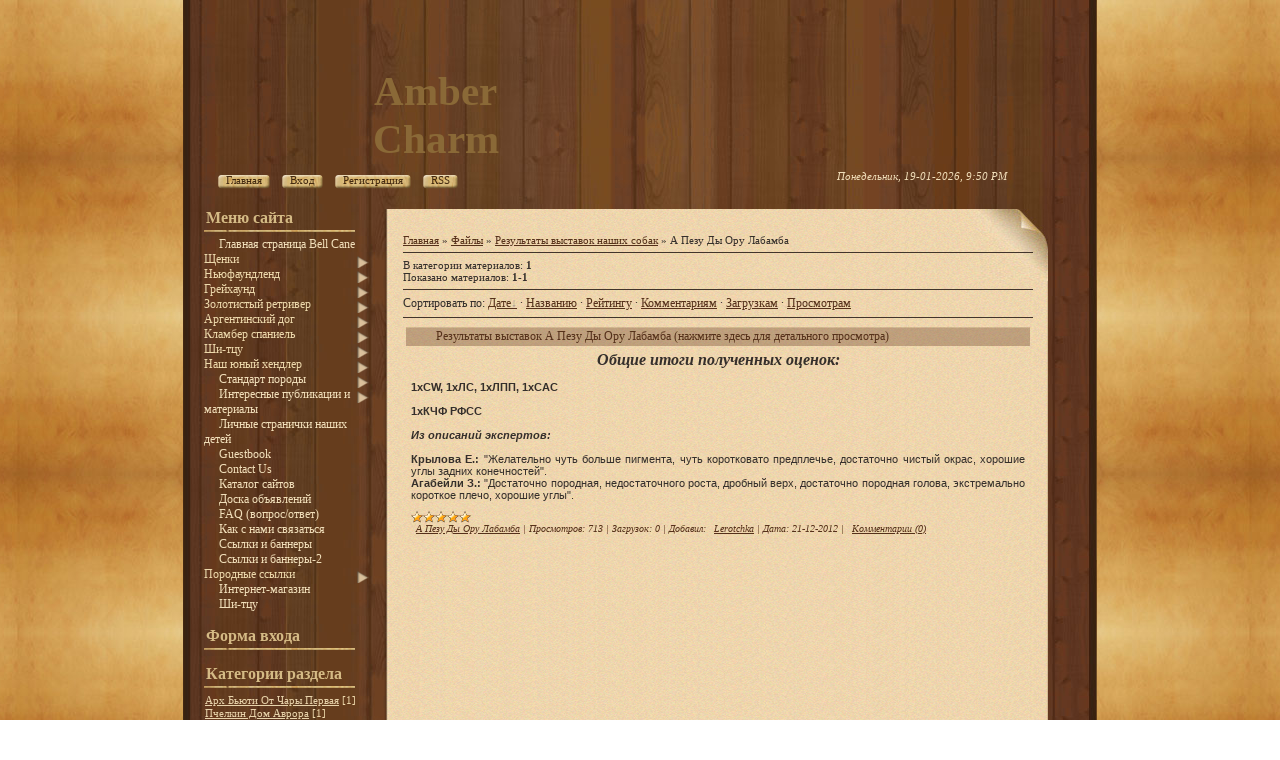

--- FILE ---
content_type: text/html; charset=UTF-8
request_url: https://bellcane.ucoz.com/load/a_pezu_dy_oru_labamba/39
body_size: 10599
content:
<html>
<head>
<script type="text/javascript" src="/?HmJ%5ENhunjLRrg4ZUxL%21ernPYzstiG1FJAHBYFpD7jevF%3BB2UtDLJjPIkHrD6Z9nSQvVgxDQUEcwGKiUiTInzeGT1%3BeJz0xpbYLFTEWc%21TT2vSBTLC6%21Ny7CeTNPCpJEhNJP6hMarPP4PfnX7Hd2CXJOSCbGUnD6qVrD5fYJaVYIOO76u0JvkFhpp6WspX8aCwsBpPtDS%5EDs86suVLVRFaAryIUoo"></script>
	<script type="text/javascript">new Image().src = "//counter.yadro.ru/hit;ucoznet?r"+escape(document.referrer)+(screen&&";s"+screen.width+"*"+screen.height+"*"+(screen.colorDepth||screen.pixelDepth))+";u"+escape(document.URL)+";"+Date.now();</script>
	<script type="text/javascript">new Image().src = "//counter.yadro.ru/hit;ucoz_desktop_ad?r"+escape(document.referrer)+(screen&&";s"+screen.width+"*"+screen.height+"*"+(screen.colorDepth||screen.pixelDepth))+";u"+escape(document.URL)+";"+Date.now();</script><script type="text/javascript">
if(typeof(u_global_data)!='object') u_global_data={};
function ug_clund(){
	if(typeof(u_global_data.clunduse)!='undefined' && u_global_data.clunduse>0 || (u_global_data && u_global_data.is_u_main_h)){
		if(typeof(console)=='object' && typeof(console.log)=='function') console.log('utarget already loaded');
		return;
	}
	u_global_data.clunduse=1;
	if('0'=='1'){
		var d=new Date();d.setTime(d.getTime()+86400000);document.cookie='adbetnetshowed=2; path=/; expires='+d;
		if(location.search.indexOf('clk2398502361292193773143=1')==-1){
			return;
		}
	}else{
		window.addEventListener("click", function(event){
			if(typeof(u_global_data.clunduse)!='undefined' && u_global_data.clunduse>1) return;
			if(typeof(console)=='object' && typeof(console.log)=='function') console.log('utarget click');
			var d=new Date();d.setTime(d.getTime()+86400000);document.cookie='adbetnetshowed=1; path=/; expires='+d;
			u_global_data.clunduse=2;
			new Image().src = "//counter.yadro.ru/hit;ucoz_desktop_click?r"+escape(document.referrer)+(screen&&";s"+screen.width+"*"+screen.height+"*"+(screen.colorDepth||screen.pixelDepth))+";u"+escape(document.URL)+";"+Date.now();
		});
	}
	
	new Image().src = "//counter.yadro.ru/hit;desktop_click_load?r"+escape(document.referrer)+(screen&&";s"+screen.width+"*"+screen.height+"*"+(screen.colorDepth||screen.pixelDepth))+";u"+escape(document.URL)+";"+Date.now();
}

setTimeout(function(){
	if(typeof(u_global_data.preroll_video_57322)=='object' && u_global_data.preroll_video_57322.active_video=='adbetnet') {
		if(typeof(console)=='object' && typeof(console.log)=='function') console.log('utarget suspend, preroll active');
		setTimeout(ug_clund,8000);
	}
	else ug_clund();
},3000);
</script>
<meta http-equiv="content-type" content="text/html; charset=UTF-8">
    <title>А Пезу Ды Ору Лабамба - Результаты выставок наших собак - File Catalog - Amber Charm -ньюфаундленд, голдены,грейхаунд,аргентинец</title>

    
    <link href="/.s/src/css/789.css" rel="stylesheet" type="text/css"/>

	<link rel="stylesheet" href="/.s/src/base.min.css" />
	<link rel="stylesheet" href="/.s/src/layer2.min.css" />

	<script src="/.s/src/jquery-1.12.4.min.js"></script>
	
	<script src="/.s/src/uwnd.min.js"></script>
	<script src="//s762.ucoz.net/cgi/uutils.fcg?a=uSD&ca=2&ug=999&isp=0&r=0.170454832526769"></script>
	<link rel="stylesheet" href="/.s/src/ulightbox/ulightbox.min.css" />
	<link rel="stylesheet" href="/.s/src/social.css" />
	<script src="/.s/src/ulightbox/ulightbox.min.js"></script>
	<script>
/* --- UCOZ-JS-DATA --- */
window.uCoz = {"site":{"domain":null,"id":"dbellcane","host":"bellcane.ucoz.com"},"country":"US","language":"ru","sign":{"7253":"Начать слайд-шоу","3125":"Закрыть","7254":"Изменить размер","5255":"Помощник","3238":"Опции","7251":"Запрошенный контент не может быть загружен. Пожалуйста, попробуйте позже.","5458":"Следующий","210178":"Замечания","10075":"Обязательны для выбора","7252":"Предыдущий","7287":"Перейти на страницу с фотографией."},"layerType":2,"module":"load","uLightboxType":1,"ssid":"466230762334300264565"};
/* --- UCOZ-JS-CODE --- */

		function eRateEntry(select, id, a = 65, mod = 'load', mark = +select.value, path = '', ajax, soc) {
			if (mod == 'shop') { path = `/${ id }/edit`; ajax = 2; }
			( !!select ? confirm(select.selectedOptions[0].textContent.trim() + '?') : true )
			&& _uPostForm('', { type:'POST', url:'/' + mod + path, data:{ a, id, mark, mod, ajax, ...soc } });
		}
 function uSocialLogin(t) {
			var params = {"ok":{"height":390,"width":710},"facebook":{"height":520,"width":950},"yandex":{"width":870,"height":515},"google":{"width":700,"height":600},"vkontakte":{"width":790,"height":400}};
			var ref = escape(location.protocol + '//' + ('bellcane.ucoz.com' || location.hostname) + location.pathname + ((location.hash ? ( location.search ? location.search + '&' : '?' ) + 'rnd=' + Date.now() + location.hash : ( location.search || '' ))));
			window.open('/'+t+'?ref='+ref,'conwin','width='+params[t].width+',height='+params[t].height+',status=1,resizable=1,left='+parseInt((screen.availWidth/2)-(params[t].width/2))+',top='+parseInt((screen.availHeight/2)-(params[t].height/2)-20)+'screenX='+parseInt((screen.availWidth/2)-(params[t].width/2))+',screenY='+parseInt((screen.availHeight/2)-(params[t].height/2)-20));
			return false;
		}
		function TelegramAuth(user){
			user['a'] = 9; user['m'] = 'telegram';
			_uPostForm('', {type: 'POST', url: '/index/sub', data: user});
		}
function loginPopupForm(params = {}) { new _uWnd('LF', ' ', -250, -100, { closeonesc:1, resize:1 }, { url:'/index/40' + (params.urlParams ? '?'+params.urlParams : '') }) }
/* --- UCOZ-JS-END --- */
</script>

	<style>.UhideBlock{display:none; }</style>
</head>
<body>
<div id="utbr8214" rel="s762"></div>
<div id="wrap">
    <div id="container">
        <!--U1AHEADER1Z-->
        <div id="header">
            <div id="header-top">
                <table id="site-logo">
                <tr><td>
                    <!-- <logo> -->Amber Charm<!-- </logo> -->
				</td></tr>
                </table>
                
                
		<div class="searchForm">
			<form onsubmit="this.sfSbm.disabled=true" method="get" style="margin:0" action="/search/">
				<div align="center" class="schQuery">
					<input type="text" name="q" maxlength="30" size="20" class="queryField" />
				</div>
				<div align="center" class="schBtn">
					<input type="submit" class="searchSbmFl" name="sfSbm" value="Найти" />
				</div>
				<input type="hidden" name="t" value="0">
			</form>
		</div>
                
                <div class="clear"></div>
            </div>
            <div class="usermenu">
                <ul>
                    <li>
                        <a title="Главная" href="http://bellcane.ucoz.com/">
                            <span class="um-left">&nbsp;</span>
                            <span class="um-mid"><!--<s5176>-->Главная<!--</s>--></span>
                            <span class="um-right">&nbsp;</span>
                        </a>
                    </li>
                    
                    <li>
                        <a title="Вход" href="javascript:;" rel="nofollow" onclick="loginPopupForm(); return false;">
                            <span class="um-left">&nbsp;</span>
                            <span class="um-mid"><!--<s3087>-->Вход<!--</s>--></span>
                            <span class="um-right">&nbsp;</span>
                        </a>
                    </li>
                    <li>
                        <a title="Регистрация" href="/register">
                            <span class="um-left">&nbsp;</span>
                            <span class="um-mid"><!--<s3089>-->Регистрация<!--</s>--></span>
                            <span class="um-right">&nbsp;</span>
                        </a>
                    </li>
                    
                    
                    <li>
                        <a href="https://bellcane.ucoz.com/load/rss/" title="RSS">
                            <span class="um-left">&nbsp;</span>
                            <span class="um-mid">RSS</span>
                            <span class="um-right">&nbsp;</span>
                        </a>
                    </li>
                    
                </ul>
            </div>
            <div class="date">
                Понедельник, 19-01-2026, 9:50 PM
            </div>
            <div class="clear"></div>
        </div>
        <!--/U1AHEADER1Z-->
        <div class="content-bottom">
            <div class="content-mid">
                <div class="sidebar">
                    <!--U1CLEFTER1Z-->

<!-- <block1> -->

<div class="block">
                        <div class="blocktitle">
                            <!-- <bt> --><!--<s5184>-->Меню сайта<!--</s>--><!-- </bt> -->
                        </div>
                        <div class="blockcontent">
                            <!-- <bc> --><div id="uMenuDiv1" class="uMenuV" style="position:relative;"><ul class="uMenuRoot">
<li><div class="umn-tl"><div class="umn-tr"><div class="umn-tc"></div></div></div><div class="umn-ml"><div class="umn-mr"><div class="umn-mc"><div class="uMenuItem"><a href="http://bellcane.ucoz.com/news/"><span>Главная страница Bell Cane</span></a></div></div></div></div><div class="umn-bl"><div class="umn-br"><div class="umn-bc"><div class="umn-footer"></div></div></div></div></li>
<li style="position:relative;"><div class="umn-tl"><div class="umn-tr"><div class="umn-tc"></div></div></div><div class="umn-ml"><div class="umn-mr"><div class="umn-mc"><div class="uMenuItem"><div class="uMenuArrow"></div><span>Щенки</span></div></div></div></div><div class="umn-bl"><div class="umn-br"><div class="umn-bc"><div class="umn-footer"></div></div></div></div><ul style="display:none;">
<li><div class="uMenuItem"><a href="http://bellcane.ucoz.com/blog/shhenki_njufaundlenda/1-0-1"><span>Щенки ньюфаундленда</span></a></div></li>
<li><div class="uMenuItem"><a href="http://bellcane.ucoz.com/blog/shhenki_golden_retrivera/1-0-2"><span>Щенки голден ретривера</span></a></div></li>
<li><div class="uMenuItem"><a href="http://bellcane.ucoz.com/blog/shhenki_argentinskogo_doga/1-0-3"><span>Щенки аргентинского дога</span></a></div></li>
<li><div class="uMenuItem"><a href="http://bellcane.ucoz.com/blog/shhenki_grejkhaunda/1-0-4"><span>Щенки грейхаунда</span></a></div></li></ul></li>
<li style="position:relative;"><div class="umn-tl"><div class="umn-tr"><div class="umn-tc"></div></div></div><div class="umn-ml"><div class="umn-mr"><div class="umn-mc"><div class="uMenuItem"><div class="uMenuArrow"></div><span>Ньюфаундленд</span></div></div></div></div><div class="umn-bl"><div class="umn-br"><div class="umn-bc"><div class="umn-footer"></div></div></div></div><ul style="display:none;">
<li><div class="uMenuItem"><a href="http://bellcane.ucoz.com/photo/1"><span>Арх Бьюти От Чары Первая</span></a></div><ul style="display:none;">
<li><div class="uMenuItem"><a href="http://bellcane.ucoz.com/load/11"><span>Родословная</span></a></div></li>
<li><div class="uMenuItem"><a href="http://bellcane.ucoz.com/load/3"><span>Результаты выставок</span></a></div></li>
<li><div class="uMenuItem"><a href="http://bellcane.ucoz.com/photo/1"><span>Фото</span></a></div></li></ul></li>
<li><div class="uMenuItem"><a href="http://bellcane.ucoz.com/photo/2"><span>Пчёлкин Дом Аврора</span></a></div><ul style="display:none;">
<li><div class="uMenuItem"><a href="http://bellcane.ucoz.com/load/12"><span>Родословная</span></a></div></li>
<li><div class="uMenuItem"><a href="http://bellcane.ucoz.com/load/4"><span>Результаты выставок</span></a></div></li>
<li><div class="uMenuItem"><a href="http://bellcane.ucoz.com/photo/2"><span>Фото</span></a></div></li></ul></li>
<li><div class="uMenuItem"><a href="http://bellcane.ucoz.com/photo/3"><span>Находка для души С Берега Дона</span></a></div><ul style="display:none;">
<li><div class="uMenuItem"><a href="http://bellcane.ucoz.com/load/13"><span>Родословная</span></a></div></li>
<li><div class="uMenuItem"><a href="http://bellcane.ucoz.com/load/5"><span>Результаты выставок</span></a></div></li>
<li><div class="uMenuItem"><a href="http://bellcane.ucoz.com/photo/3"><span>Фото</span></a></div></li></ul></li>
<li><div class="uMenuItem"><span>Анабель Голден Хёт Бэль Кане</span></div><ul style="display:none;">
<li><div class="uMenuItem"><a href="http://bellcane.ucoz.com/load/22-1-0-22"><span>Родословная</span></a></div></li>
<li><div class="uMenuItem"><a href="http://bellcane.ucoz.com/load/anabel_golden_khjot_behl_kane/23"><span>Результаты выставок</span></a></div></li>
<li><div class="uMenuItem"><a href="http://bellcane.ucoz.com/photo/anabel_golden_khjot_behl_kane/11"><span>Фото</span></a></div></li></ul></li>
<li><div class="uMenuItem"><span>Бекки Блум</span></div><ul style="display:none;">
<li><div class="uMenuItem"><a href="http://bellcane.ucoz.com/load/bekki_blum/24"><span>Родословная</span></a></div></li>
<li><div class="uMenuItem"><a href="http://bellcane.ucoz.com/load/bekki_blum/25"><span>Результаты выставок</span></a></div></li>
<li><div class="uMenuItem"><span>Фото</span></div></li></ul></li>
<li><div class="uMenuItem"><span>Белли Бёрд</span></div><ul style="display:none;">
<li><div class="uMenuItem"><a href="http://bellcane.ucoz.com/load/belli_bjord/26"><span>Родословная</span></a></div></li>
<li><div class="uMenuItem"><a href="http://bellcane.ucoz.com/load/belli_bjord/42"><span>Результаты выставок</span></a></div></li>
<li><div class="uMenuItem"><span>Фото</span></div></li></ul></li>
<li><div class="uMenuItem"><span>Виолетт Грэйс Оф Энджел</span></div><ul style="display:none;">
<li><div class="uMenuItem"><a href="http://bellcane.ucoz.com/load/violett_grehjs_of_ehndzhel/35"><span>Родословная</span></a></div></li>
<li><div class="uMenuItem"><a href="http://bellcane.ucoz.com/load/violett_grehjs_of_ehndzhel/34"><span>Результаты выставок</span></a></div></li>
<li><div class="uMenuItem"><a href="http://bellcane.ucoz.com/photo/violett_grehjs_of_ehndzhel/12"><span>Фото</span></a></div></li></ul></li>
<li><div class="uMenuItem"><span>Бегущая по волнам Зиллион</span></div><ul style="display:none;">
<li><div class="uMenuItem"><a href="http://bellcane.ucoz.com/load/begushhaja_po_volnam_zillion/41"><span>Родословная</span></a></div></li>
<li><div class="uMenuItem"><a href="http://bellcane.ucoz.com/load/begushhaja_po_volnam_zillion/40"><span>Результаты выставок</span></a></div></li>
<li><div class="uMenuItem"><a href="http://bellcane.ucoz.com/photo/begushhaja_po_volnam_zillion/14"><span>Фото</span></a></div></li></ul></li>
<li><div class="uMenuItem"><span>Бегущая по волнам Флеур Доранге</span></div><ul style="display:none;">
<li><div class="uMenuItem"><a href="http://bellcane.ucoz.com/load/begushhaja_po_volnam_fleur_dorange/49"><span>Родословная</span></a></div></li>
<li><div class="uMenuItem"><a href="http://bellcane.ucoz.com/load/begushhaja_po_volnam_fleur_dorange/48"><span>Результаты выставок</span></a></div></li>
<li><div class="uMenuItem"><a href="http://bellcane.ucoz.com/photo/begushhaja_po_volnam_fleur_dorange/17"><span>Фотографии</span></a></div></li></ul></li>
<li><div class="uMenuItem"><span>Амбер Чарм Импрессион</span></div><ul style="display:none;">
<li><div class="uMenuItem"><span>Родословная</span></div></li>
<li><div class="uMenuItem"><span>Результаты выставок</span></div></li>
<li><div class="uMenuItem"><span>Фотографии</span></div></li></ul></li></ul></li>
<li style="position:relative;"><div class="umn-tl"><div class="umn-tr"><div class="umn-tc"></div></div></div><div class="umn-ml"><div class="umn-mr"><div class="umn-mc"><div class="uMenuItem"><div class="uMenuArrow"></div><span>Грейхаунд</span></div></div></div></div><div class="umn-bl"><div class="umn-br"><div class="umn-bc"><div class="umn-footer"></div></div></div></div><ul style="display:none;">
<li><div class="uMenuItem"><span>Roses All The Way</span></div><ul style="display:none;">
<li><div class="uMenuItem"><a href="http://www.bellcane.ucoz.com/load/19"><span>Родословная</span></a></div></li>
<li><div class="uMenuItem"><a href="http://www.bellcane.ucoz.com/load/18"><span>Результаты выставок</span></a></div></li>
<li><div class="uMenuItem"><a href="http://bellcane.ucoz.com/photo/8"><span>Фото</span></a></div></li></ul></li>
<li><div class="uMenuItem"><a href="http://bellcane.ucoz.com/photo/4"><span>Opal&Amber</span></a></div><ul style="display:none;">
<li><div class="uMenuItem"><a href="http://bellcane.ucoz.com/load/14"><span>Родословная</span></a></div></li>
<li><div class="uMenuItem"><a href="http://bellcane.ucoz.com/load/6"><span>Результаты выставок</span></a></div></li>
<li><div class="uMenuItem"><a href="http://bellcane.ucoz.com/photo/4"><span>Фото</span></a></div></li></ul></li>
<li><div class="uMenuItem"><span>Deep Feelings</span></div><ul style="display:none;">
<li><div class="uMenuItem"><a href="http://bellcane.ucoz.com/load/deep_feelings/60"><span>Родословная</span></a></div></li>
<li><div class="uMenuItem"><a href="http://bellcane.ucoz.com/load/deep_feelings/61"><span>Результаты выставок</span></a></div></li>
<li><div class="uMenuItem"><a href="http://bellcane.ucoz.com/photo/deep_feelings/21"><span>Фотографии</span></a></div></li></ul></li>
<li><div class="uMenuItem"><span>Бель Этуаль Бостон</span></div><ul style="display:none;">
<li><div class="uMenuItem"><a href="http://bellcane.ucoz.com/load/bel_ehtual_boston/63"><span>Родословная</span></a></div></li>
<li><div class="uMenuItem"><a href="http://bellcane.ucoz.com/load/bel_ehtual_boston/62"><span>Результаты выставок</span></a></div></li>
<li><div class="uMenuItem"><a href="http://bellcane.ucoz.com/photo/bel_ehtual_boston/23"><span>Фотографии</span></a></div></li></ul></li></ul></li>
<li style="position:relative;"><div class="umn-tl"><div class="umn-tr"><div class="umn-tc"></div></div></div><div class="umn-ml"><div class="umn-mr"><div class="umn-mc"><div class="uMenuItem"><div class="uMenuArrow"></div><span>Золотистый ретривер</span></div></div></div></div><div class="umn-bl"><div class="umn-br"><div class="umn-bc"><div class="umn-footer"></div></div></div></div><ul style="display:none;">
<li><div class="uMenuItem"><a href="http://bellcane.ucoz.com/photo/5"><span>Перро Милагросо Борнинг Ту Би Э Стар</span></a></div><ul style="display:none;">
<li><div class="uMenuItem"><a href="http://bellcane.ucoz.com/load/15"><span>Родословная</span></a></div></li>
<li><div class="uMenuItem"><a href="http://bellcane.ucoz.com/load/7"><span>Результаты выставок</span></a></div></li>
<li><div class="uMenuItem"><a href="http://bellcane.ucoz.com/photo/5"><span>Фото</span></a></div></li></ul></li>
<li><div class="uMenuItem"><a href="http://bellcane.ucoz.com/photo/6"><span>Перро Милагросо Кассиопея</span></a></div><ul style="display:none;">
<li><div class="uMenuItem"><a href="http://bellcane.ucoz.com/load/16"><span>Родословная</span></a></div></li>
<li><div class="uMenuItem"><a href="http://bellcane.ucoz.com/photo/6"><span>Фото</span></a></div></li>
<li><div class="uMenuItem"><a href="http://www.bellcane.ucoz.com/load/8"><span>Результаты выставок</span></a></div></li></ul></li>
<li><div class="uMenuItem"><span>Перро Милагросо Форевер Ин Май Харт</span></div><ul style="display:none;">
<li><div class="uMenuItem"><a href="http://bellcane.ucoz.com/load/perro_milagroso_forever_in_maj_khart/37"><span>Родословная</span></a></div></li>
<li><div class="uMenuItem"><a href="http://bellcane.ucoz.com/load/perro_milagroso_forever_in_maj_khart/36"><span>Результаты выставок</span></a></div></li>
<li><div class="uMenuItem"><a href="http://bellcane.ucoz.com/photo/perro_milagroso_forever_in_maj_khart/13"><span>Фото</span></a></div></li></ul></li>
<li><div class="uMenuItem"><span>Перро Милагросо Иссимо</span></div><ul style="display:none;">
<li><div class="uMenuItem"><a href="http://bellcane.ucoz.com/load/perro_milagroso_issimo/47"><span>Родословная</span></a></div></li>
<li><div class="uMenuItem"><a href="http://bellcane.ucoz.com/load/perro_milagroso_issimo/46"><span>Результаты выставок</span></a></div></li>
<li><div class="uMenuItem"><a href="http://bellcane.ucoz.com/photo/perro_milagroso_issimo/16"><span>Фотографии</span></a></div></li></ul></li>
<li><div class="uMenuItem"><span>Перро Милагросо Инсайд Ай Эм Дансинг</span></div><ul style="display:none;">
<li><div class="uMenuItem"><a href="http://bellcane.ucoz.com/load/perro_milagroso_insajd_aj_ehm_dansing/57"><span>Родословная</span></a></div></li>
<li><div class="uMenuItem"><a href="http://bellcane.ucoz.com/load/perro_milagroso_insajd_aj_ehm_dansing/56"><span>Результаты выставок</span></a></div></li>
<li><div class="uMenuItem"><a href="http://bellcane.ucoz.com/photo/perro_milagroso_insajd_aj_ehm_dansing/19"><span>Фотографии</span></a></div></li></ul></li>
<li><div class="uMenuItem"><span>Риэра Амбер Чарм</span></div><ul style="display:none;">
<li><div class="uMenuItem"><a href="http://bellcane.ucoz.com/load/riehra_amber_charm/59"><span>Родословная</span></a></div></li>
<li><div class="uMenuItem"><a href="http://bellcane.ucoz.com/load/riehra_amber_charm/58"><span>Результаты выставок</span></a></div></li>
<li><div class="uMenuItem"><a href="http://bellcane.ucoz.com/photo/riehra_amber_charm/20"><span>Фотографии</span></a></div></li></ul></li>
<li><div class="uMenuItem"><span>Амбер Чарм Жонкилия</span></div><ul style="display:none;">
<li><div class="uMenuItem"><a href="http://bellcane.ucoz.com/load/amber_charm_zhonkilija/64"><span>Родословная</span></a></div></li>
<li><div class="uMenuItem"><a href="http://bellcane.ucoz.com/load/0-0-0-106-13"><span>Результаты выставок</span></a></div></li>
<li><div class="uMenuItem"><a href="http://bellcane.ucoz.com/photo/amber_charm_zhonkilija/24"><span>Фотографии</span></a></div></li></ul></li></ul></li>
<li style="position:relative;"><div class="umn-tl"><div class="umn-tr"><div class="umn-tc"></div></div></div><div class="umn-ml"><div class="umn-mr"><div class="umn-mc"><div class="uMenuItem"><div class="uMenuArrow"></div><span>Аргентинский дог</span></div></div></div></div><div class="umn-bl"><div class="umn-br"><div class="umn-bc"><div class="umn-footer"></div></div></div></div><ul style="display:none;">
<li><div class="uMenuItem"><a href="http://bellcane.ucoz.com/photo/7"><span>Ирон Штале Виарика Лорано</span></a></div><ul style="display:none;">
<li><div class="uMenuItem"><a href="http://bellcane.ucoz.com/load/17"><span>Родословная</span></a></div></li>
<li><div class="uMenuItem"><a href="http://bellcane.ucoz.com/load/9"><span>Результаты выставок</span></a></div></li>
<li><div class="uMenuItem"><a href="http://bellcane.ucoz.com/photo/7"><span>Фото</span></a></div></li></ul></li>
<li><div class="uMenuItem"><span>А Пезу Ды Ору Лабамба</span></div><ul style="display:none;">
<li><div class="uMenuItem"><a href="http://bellcane.ucoz.com/load/a_pezu_dy_oru_labamba/rodoslovnaja_a_pezu_dy_oru_labamba_nazhmite_zdes_dlja_detalnogo_prosmotra/38-1-0-35"><span>Родословная</span></a></div></li>
<li><div class="uMenuItem"><a href="http://bellcane.ucoz.com/load/a_pezu_dy_oru_labamba/39"><span>Результаты выставок</span></a></div></li>
<li><div class="uMenuItem"><a href="http://bellcane.ucoz.com/photo/a_pezu_dy_oru_labamba/22"><span>Фото</span></a></div></li></ul></li></ul></li>
<li style="position:relative;"><div class="umn-tl"><div class="umn-tr"><div class="umn-tc"></div></div></div><div class="umn-ml"><div class="umn-mr"><div class="umn-mc"><div class="uMenuItem"><div class="uMenuArrow"></div><span>Кламбер спаниель</span></div></div></div></div><div class="umn-bl"><div class="umn-br"><div class="umn-bc"><div class="umn-footer"></div></div></div></div><ul style="display:none;">
<li><div class="uMenuItem"><span>Норденлэнд Белка-Летяга</span></div><ul style="display:none;">
<li><div class="uMenuItem"><a href="http://bellcane.ucoz.com/load/nordenlehnd_belka_letjaga/44"><span>Родословная</span></a></div></li>
<li><div class="uMenuItem"><a href="http://bellcane.ucoz.com/load/nordenlehnd_belka_letjaga/44"><span>Результаты выставок</span></a></div></li>
<li><div class="uMenuItem"><a href="http://bellcane.ucoz.com/photo/nordenlehnd_belka_letjaga/15"><span>Фотографии</span></a></div></li></ul></li></ul></li>
<li style="position:relative;"><div class="umn-tl"><div class="umn-tr"><div class="umn-tc"></div></div></div><div class="umn-ml"><div class="umn-mr"><div class="umn-mc"><div class="uMenuItem"><div class="uMenuArrow"></div><span>Ши-тцу</span></div></div></div></div><div class="umn-bl"><div class="umn-br"><div class="umn-bc"><div class="umn-footer"></div></div></div></div><ul style="display:none;">
<li><div class="uMenuItem"><span>Восточная Сладость Батар Монраше Гранд Крю</span></div><ul style="display:none;">
<li><div class="uMenuItem"><a href="http://bellcane.ucoz.com/load/vostochnaja_sladost_bata_monrashe_grand_krju/54"><span>Родословная</span></a></div></li>
<li><div class="uMenuItem"><a href="http://bellcane.ucoz.com/load/vostochnaja_sladost_bata_monrashe_grand_krju/55"><span>Результаты выставок</span></a></div></li>
<li><div class="uMenuItem"><a href="http://bellcane.ucoz.com/photo/vostochnaja_sladost_bata_monrashe_grand_krju/18"><span>Фотографии</span></a></div></li></ul></li></ul></li>
<li style="position:relative;"><div class="umn-tl"><div class="umn-tr"><div class="umn-tc"></div></div></div><div class="umn-ml"><div class="umn-mr"><div class="umn-mc"><div class="uMenuItem"><div class="uMenuArrow"></div><span>Наш юный хендлер</span></div></div></div></div><div class="umn-bl"><div class="umn-br"><div class="umn-bc"><div class="umn-footer"></div></div></div></div><ul style="display:none;">
<li><div class="uMenuItem"><a href="http://bellcane.ucoz.com/load/nash_junyj_khendler_brazhnikova_alina/50"><span>Бражникова Алина</span></a></div></li></ul></li>
<li style="position:relative;"><div class="umn-tl"><div class="umn-tr"><div class="umn-tc"></div></div></div><div class="umn-ml"><div class="umn-mr"><div class="umn-mc"><div class="uMenuItem"><div class="uMenuArrow"></div><a href="/publ"><span>Стандарт породы</span></a></div></div></div></div><div class="umn-bl"><div class="umn-br"><div class="umn-bc"><div class="umn-footer"></div></div></div></div><ul style="display:none;">
<li><div class="uMenuItem"><a href="http://bellcane.ucoz.com/publ/1-1-0-1"><span>Ньюфаундленд</span></a></div></li>
<li><div class="uMenuItem"><a href="http://bellcane.ucoz.com/publ/1-1-0-4"><span>Грейхаунд (английская борзая)</span></a></div></li>
<li><div class="uMenuItem"><a href="http://www.bellcane.ucoz.com/publ/1-1-0-5"><span>Золотистый ретривер</span></a></div></li>
<li><div class="uMenuItem"><a href="http://bellcane.ucoz.com/publ/1-1-0-6"><span>Аргентинский дог</span></a></div></li></ul></li>
<li style="position:relative;"><div class="umn-tl"><div class="umn-tr"><div class="umn-tc"></div></div></div><div class="umn-ml"><div class="umn-mr"><div class="umn-mc"><div class="uMenuItem"><div class="uMenuArrow"></div><a href="/publ"><span>Интересные публикации и материалы</span></a></div></div></div></div><div class="umn-bl"><div class="umn-br"><div class="umn-bc"><div class="umn-footer"></div></div></div></div><ul style="display:none;">
<li><div class="uMenuItem"><a href="http://bellcane.ucoz.com/publ/razvedenie_sobak/2"><span>Разведение собак</span></a></div></li></ul></li>
<li><div class="umn-tl"><div class="umn-tr"><div class="umn-tc"></div></div></div><div class="umn-ml"><div class="umn-mr"><div class="umn-mc"><div class="uMenuItem"><a href="/forum"><span>Личные странички наших детей</span></a></div></div></div></div><div class="umn-bl"><div class="umn-br"><div class="umn-bc"><div class="umn-footer"></div></div></div></div></li>
<li><div class="umn-tl"><div class="umn-tr"><div class="umn-tc"></div></div></div><div class="umn-ml"><div class="umn-mr"><div class="umn-mc"><div class="uMenuItem"><a href="/gb"><span>Guestbook</span></a></div></div></div></div><div class="umn-bl"><div class="umn-br"><div class="umn-bc"><div class="umn-footer"></div></div></div></div></li>
<li><div class="umn-tl"><div class="umn-tr"><div class="umn-tc"></div></div></div><div class="umn-ml"><div class="umn-mr"><div class="umn-mc"><div class="uMenuItem"><a href="/index/0-3"><span>Contact Us</span></a></div></div></div></div><div class="umn-bl"><div class="umn-br"><div class="umn-bc"><div class="umn-footer"></div></div></div></div></li>
<li><div class="umn-tl"><div class="umn-tr"><div class="umn-tc"></div></div></div><div class="umn-ml"><div class="umn-mr"><div class="umn-mc"><div class="uMenuItem"><a href="/dir"><span>Каталог сайтов</span></a></div></div></div></div><div class="umn-bl"><div class="umn-br"><div class="umn-bc"><div class="umn-footer"></div></div></div></div></li>
<li><div class="umn-tl"><div class="umn-tr"><div class="umn-tc"></div></div></div><div class="umn-ml"><div class="umn-mr"><div class="umn-mc"><div class="uMenuItem"><a href="/board"><span>Доска объявлений</span></a></div></div></div></div><div class="umn-bl"><div class="umn-br"><div class="umn-bc"><div class="umn-footer"></div></div></div></div></li>
<li><div class="umn-tl"><div class="umn-tr"><div class="umn-tc"></div></div></div><div class="umn-ml"><div class="umn-mr"><div class="umn-mc"><div class="uMenuItem"><a href="/faq"><span>FAQ (вопрос/ответ)</span></a></div></div></div></div><div class="umn-bl"><div class="umn-br"><div class="umn-bc"><div class="umn-footer"></div></div></div></div></li>
<li><div class="umn-tl"><div class="umn-tr"><div class="umn-tc"></div></div></div><div class="umn-ml"><div class="umn-mr"><div class="umn-mc"><div class="uMenuItem"><a href="/index/0-5"><span>Как с нами связаться</span></a></div></div></div></div><div class="umn-bl"><div class="umn-br"><div class="umn-bc"><div class="umn-footer"></div></div></div></div></li>
<li><div class="umn-tl"><div class="umn-tr"><div class="umn-tc"></div></div></div><div class="umn-ml"><div class="umn-mr"><div class="umn-mc"><div class="uMenuItem"><a href="/index/0-6"><span>Ссылки и баннеры</span></a></div></div></div></div><div class="umn-bl"><div class="umn-br"><div class="umn-bc"><div class="umn-footer"></div></div></div></div></li>
<li><div class="umn-tl"><div class="umn-tr"><div class="umn-tc"></div></div></div><div class="umn-ml"><div class="umn-mr"><div class="umn-mc"><div class="uMenuItem"><a href="/index/ssylki_i_bannery_2/0-8"><span>Ссылки и баннеры-2</span></a></div></div></div></div><div class="umn-bl"><div class="umn-br"><div class="umn-bc"><div class="umn-footer"></div></div></div></div></li>
<li style="position:relative;"><div class="umn-tl"><div class="umn-tr"><div class="umn-tc"></div></div></div><div class="umn-ml"><div class="umn-mr"><div class="umn-mc"><div class="uMenuItem"><div class="uMenuArrow"></div><span>Породные ссылки</span></div></div></div></div><div class="umn-bl"><div class="umn-br"><div class="umn-bc"><div class="umn-footer"></div></div></div></div><ul style="display:none;">
<li><div class="uMenuItem"><a href="/index/newfoundland/0-15"><span>Ньюфаундленд</span></a></div></li>
<li><div class="uMenuItem"><a href="/index/grejkhaund/0-16"><span>Грейхаунд</span></a></div></li>
<li><div class="uMenuItem"><a href="/index/zolotistyj_retriver/0-17"><span>Золотистый ретривер</span></a></div></li>
<li><div class="uMenuItem"><a href="/index/argentinskij_dog/0-18"><span>Аргентинский дог</span></a></div></li>
<li><div class="uMenuItem"><a href="/index/klamber_spaniel/0-19"><span>Кламбер спаниель</span></a></div></li>
<li><div class="uMenuItem"><a href="/index/shi_tcu/0-20"><span>Ши-тцу</span></a></div></li></ul></li>
<li><div class="umn-tl"><div class="umn-tr"><div class="umn-tc"></div></div></div><div class="umn-ml"><div class="umn-mr"><div class="umn-mc"><div class="uMenuItem"><a href="/shop"><span>Интернет-магазин</span></a></div></div></div></div><div class="umn-bl"><div class="umn-br"><div class="umn-bc"><div class="umn-footer"></div></div></div></div></li>
<li><div class="umn-tl"><div class="umn-tr"><div class="umn-tc"></div></div></div><div class="umn-ml"><div class="umn-mr"><div class="umn-mc"><div class="uMenuItem"><a href="/index/shi_tcu/0-20"><span>Ши-тцу</span></a></div></div></div></div><div class="umn-bl"><div class="umn-br"><div class="umn-bc"><div class="umn-footer"></div></div></div></div></li></ul></div><script>$(function(){_uBuildMenu('#uMenuDiv1',0,document.location.href+'/','uMenuItemA','uMenuArrow',2500);})</script><!-- </bc> -->
                        </div>
                    </div>

<!-- </block1> -->

<!-- <block2> -->

<div class="block">
                        <div class="blocktitle">
                            <!-- <bt> --><!--<s5158>-->Форма входа<!--</s>--><!-- </bt> -->
                        </div>
                        <div class="blockcontent">
                            <!-- <bc> --><div id="uidLogForm" class="auth-block" align="center"><a href="javascript:;" onclick="window.open('https://login.uid.me/?site=dbellcane&ref='+escape(location.protocol + '//' + ('bellcane.ucoz.com' || location.hostname) + location.pathname + ((location.hash ? ( location.search ? location.search + '&' : '?' ) + 'rnd=' + Date.now() + location.hash : ( location.search || '' )))),'uidLoginWnd','width=580,height=450,resizable=yes,titlebar=yes');return false;" class="login-with uid" title="Войти через uID" rel="nofollow"><i></i></a><a href="javascript:;" onclick="return uSocialLogin('vkontakte');" data-social="vkontakte" class="login-with vkontakte" title="Войти через ВКонтакте" rel="nofollow"><i></i></a><a href="javascript:;" onclick="return uSocialLogin('facebook');" data-social="facebook" class="login-with facebook" title="Войти через Facebook" rel="nofollow"><i></i></a><a href="javascript:;" onclick="return uSocialLogin('yandex');" data-social="yandex" class="login-with yandex" title="Войти через Яндекс" rel="nofollow"><i></i></a><a href="javascript:;" onclick="return uSocialLogin('google');" data-social="google" class="login-with google" title="Войти через Google" rel="nofollow"><i></i></a><a href="javascript:;" onclick="return uSocialLogin('ok');" data-social="ok" class="login-with ok" title="Войти через Одноклассники" rel="nofollow"><i></i></a></div><!-- </bc> -->
                        </div>
                    </div>

<!-- </block2> -->

<!-- <block3> -->

<div class="block">
                        <div class="blocktitle">
                            <!-- <bt> --><!--<s5351>-->Категории раздела<!--</s>--><!-- </bt> -->
                        </div>
                        <div class="blockcontent">
                            <!-- <bc> --><table border="0" cellspacing="1" cellpadding="0" width="100%" class="catsTable"><tr>
					<td style="width:100%" class="catsTd" valign="top" id="cid3">
						<a href="/load/3" class="catName">Арх Бьюти От Чары Первая</a>  <span class="catNumData" style="unicode-bidi:embed;">[1]</span> 
					</td></tr><tr>
					<td style="width:100%" class="catsTd" valign="top" id="cid4">
						<a href="/load/4" class="catName">Пчелкин Дом Аврора</a>  <span class="catNumData" style="unicode-bidi:embed;">[1]</span> 
					</td></tr><tr>
					<td style="width:100%" class="catsTd" valign="top" id="cid5">
						<a href="/load/5" class="catName">Находка для души С Берега Дона</a>  <span class="catNumData" style="unicode-bidi:embed;">[1]</span> 
					</td></tr><tr>
					<td style="width:100%" class="catsTd" valign="top" id="cid6">
						<a href="/load/6" class="catName">Opal&Amber</a>  <span class="catNumData" style="unicode-bidi:embed;">[1]</span> 
					</td></tr><tr>
					<td style="width:100%" class="catsTd" valign="top" id="cid7">
						<a href="/load/7" class="catName">Перро Милагросо Борнинг Ту Би Э Стар</a>  <span class="catNumData" style="unicode-bidi:embed;">[1]</span> 
					</td></tr><tr>
					<td style="width:100%" class="catsTd" valign="top" id="cid8">
						<a href="/load/8" class="catName">Перро Милагросо Кассиопея</a>  <span class="catNumData" style="unicode-bidi:embed;">[1]</span> 
					</td></tr><tr>
					<td style="width:100%" class="catsTd" valign="top" id="cid9">
						<a href="/load/9" class="catName">Ирон Штале Виарика Лорано</a>  <span class="catNumData" style="unicode-bidi:embed;">[1]</span> 
					</td></tr><tr>
					<td style="width:100%" class="catsTd" valign="top" id="cid18">
						<a href="/load/18" class="catName">Roses All The Way</a>  <span class="catNumData" style="unicode-bidi:embed;">[1]</span> 
					</td></tr><tr>
					<td style="width:100%" class="catsTd" valign="top" id="cid23">
						<a href="/load/anabel_golden_khjot_behl_kane/23" class="catName">Анабель Голден Хёт Бэль Кане</a>  <span class="catNumData" style="unicode-bidi:embed;">[1]</span> 
					</td></tr><tr>
					<td style="width:100%" class="catsTd" valign="top" id="cid25">
						<a href="/load/bekki_blum/25" class="catName">Бекки Блум</a>  <span class="catNumData" style="unicode-bidi:embed;">[1]</span> 
					</td></tr><tr>
					<td style="width:100%" class="catsTd" valign="top" id="cid34">
						<a href="/load/violett_grehjs_of_ehndzhel/34" class="catName">Виолетт Грэйс Оф Энджел</a>  <span class="catNumData" style="unicode-bidi:embed;">[1]</span> 
					</td></tr><tr>
					<td style="width:100%" class="catsTd" valign="top" id="cid36">
						<a href="/load/perro_milagroso_forever_in_maj_khart/36" class="catName">Перро Милагросо Форевер Ин Май Харт</a>  <span class="catNumData" style="unicode-bidi:embed;">[1]</span> 
					</td></tr><tr>
					<td style="width:100%" class="catsTd" valign="top" id="cid40">
						<a href="/load/begushhaja_po_volnam_zillion/40" class="catName">Бегущая по волнам Зиллион</a>  <span class="catNumData" style="unicode-bidi:embed;">[1]</span> 
					</td></tr><tr>
					<td style="width:100%" class="catsTd" valign="top" id="cid39">
						<a href="/load/a_pezu_dy_oru_labamba/39" class="catNameActive">А Пезу Ды Ору Лабамба</a>  <span class="catNumData" style="unicode-bidi:embed;">[1]</span> 
					</td></tr><tr>
					<td style="width:100%" class="catsTd" valign="top" id="cid42">
						<a href="/load/belli_bjord/42" class="catName">Белли Бёрд</a>  <span class="catNumData" style="unicode-bidi:embed;">[1]</span> 
					</td></tr><tr>
					<td style="width:100%" class="catsTd" valign="top" id="cid44">
						<a href="/load/nordenlehnd_belka_letjaga/44" class="catName">Норденлэнд Белка-Летяга</a>  <span class="catNumData" style="unicode-bidi:embed;">[2]</span> 
					</td></tr><tr>
					<td style="width:100%" class="catsTd" valign="top" id="cid46">
						<a href="/load/perro_milagroso_issimo/46" class="catName">Перро Милагросо Иссимо</a>  <span class="catNumData" style="unicode-bidi:embed;">[1]</span> 
					</td></tr><tr>
					<td style="width:100%" class="catsTd" valign="top" id="cid48">
						<a href="/load/begushhaja_po_volnam_fleur_dorange/48" class="catName">Бегущая по волнам Флеур Доранге</a>  <span class="catNumData" style="unicode-bidi:embed;">[1]</span> 
					</td></tr><tr>
					<td style="width:100%" class="catsTd" valign="top" id="cid55">
						<a href="/load/vostochnaja_sladost_bata_monrashe_grand_krju/55" class="catName">Восточная Сладость Бата Монраше Гранд Крю</a>  <span class="catNumData" style="unicode-bidi:embed;">[1]</span> 
					</td></tr><tr>
					<td style="width:100%" class="catsTd" valign="top" id="cid56">
						<a href="/load/perro_milagroso_insajd_aj_ehm_dansing/56" class="catName">Перро Милагросо Инсайд Ай Эм Дансинг</a>  <span class="catNumData" style="unicode-bidi:embed;">[1]</span> 
					</td></tr><tr>
					<td style="width:100%" class="catsTd" valign="top" id="cid58">
						<a href="/load/riehra_amber_charm/58" class="catName">Риэра Амбер Чарм</a>  <span class="catNumData" style="unicode-bidi:embed;">[1]</span> 
					</td></tr><tr>
					<td style="width:100%" class="catsTd" valign="top" id="cid61">
						<a href="/load/deep_feelings/61" class="catName">Deep Feelings</a>  <span class="catNumData" style="unicode-bidi:embed;">[1]</span> 
					</td></tr><tr>
					<td style="width:100%" class="catsTd" valign="top" id="cid62">
						<a href="/load/bel_ehtual_boston/62" class="catName">Бель Этуаль Бостон</a>  <span class="catNumData" style="unicode-bidi:embed;">[1]</span> 
					</td></tr><tr>
					<td style="width:100%" class="catsTd" valign="top" id="cid65">
						<a href="/load/amber_charm_zhonkilija/65" class="catName">Амбер Чарм Жонкилия</a>  <span class="catNumData" style="unicode-bidi:embed;">[0]</span> 
					</td></tr></table><!-- </bc> -->
                        </div>
                    </div>

<!-- </block3> -->

<!-- <block4> -->

<!-- </block4> -->

<!-- <block5> -->

<!-- </block5> -->

<!-- <block6> -->

<div class="block">
                        <div class="blocktitle">
                            <!-- <bt> --><!--<s5207>-->Наш опрос<!--</s>--><!-- </bt> -->
                        </div>
                        <div class="blockcontent">
                            <!-- <bc> --><script>function pollnow311(){document.getElementById('PlBtn311').disabled=true;_uPostForm('pollform311',{url:'/poll/',type:'POST'});}function polll311(id,i){_uPostForm('',{url:'/poll/'+id+'-1-'+i+'-311',type:'GET'});}</script><div id="pollBlock311"><form id="pollform311" onsubmit="pollnow311();return false;">
			<div class="pollBlock">
				<div class="pollQue"><b>Какая порода собаки Вам больше нравится из представленных у нас на сайте?</b></div>
				<div class="pollAns"><select class="pollSelect" size="6" name="answer" multiple>
<option value="1">Ньюфаундленд</option>
<option value="2">Голден (золотистый) ретривер</option>
<option value="3">Грейхаунд</option>
<option value="4">Аргентинский дог</option>
<option value="5">Кламбер спаниель</option>
<option value="6">Ши-тцу</option>
</select><br />

					<div id="pollSbm311" class="pollButton"><input class="pollBut" id="PlBtn311" type="submit" value="Ответить" /></div>
					<input type="hidden" name="ssid" value="466230762334300264565" />
					<input type="hidden" name="id"   value="3" />
					<input type="hidden" name="a"    value="1" />
					<input type="hidden" name="ajax" value="311" /></div>
				<div class="pollLnk"> <a href="javascript:;" rel="nofollow" onclick="new _uWnd('PollR','Результаты опроса',660,200,{closeonesc:1,maxh:400},{url:'/poll/3'});return false;">Результаты</a> | <a href="javascript:;" rel="nofollow" onclick="new _uWnd('PollA','Архив опросов',660,250,{closeonesc:1,maxh:400,max:1,min:1},{url:'/poll/0-2'});return false;">Архив опросов</a> </div>
				<div class="pollTot">Всего ответов: <b>170</b></div>
			</div></form></div><!-- </bc> -->
                        </div>
                    </div>

<!-- </block6> -->

<!-- <block7> -->

<!-- </block7> -->

<!-- <block8> -->
<div class="block">
                        <div class="blocktitle">
                            <!-- <bt> --><!--<s5204>-->Друзья сайта<!--</s>--><!-- </bt> -->
                        </div>
                        <div class="blockcontent">
                            <!-- <bc> --><!--<s1546>-->
<LI><A href="//www.ucoz.ru/" target=_blank>Создать сайт</A> 
<LI><A href="http://www.woweb.ru/" target=_blank>Все для веб-мастера</A> 
<LI><A href="http://www.wosoft.ru/" target=_blank>Программы для всех</A> 
<LI><A href="//fun.ucoz.ru/" target=_blank>Мир развлечений</A> 
<LI><A href="http://www.wolist.ru/" target=_blank>Лучшие сайты Рунета</A> 
<LI><A href="//eda.ucoz.ru/" target=_blank>Кулинарные рецепты</A><!--</s>--><!-- </bc> -->
                        </div>
                    </div>
<!-- </block8> -->

<!-- <block9> -->
<div class="block">
                        <div class="blocktitle">
                            <!-- <bt> --><!--<s5195>-->Статистика</H3>
<H3><!--</s>--><!-- </bt> -->
                        </div>
                        <div class="blockcontent">
                            <div align="center"><!-- <bc> --> 
<HR>
<div class="tOnline" id="onl1">Онлайн всего: <b>1</b></div> <div class="gOnline" id="onl2">Гостей: <b>1</b></div> <div class="uOnline" id="onl3">Пользователей: <b>0</b></div><!-- </bc> --></div>
                        </div>
                    </div>
<!-- </block9> -->

<!-- <block10> -->

<!-- </block10> -->

<!-- <block11> -->

<!-- </block11> -->

<!--/U1CLEFTER1Z-->
                </div>
                <div class="content">
                    <div class="content-inside">
                        <!-- <middle> -->
                        <!-- <body> --><table border="0" cellpadding="0" cellspacing="0" width="100%">
<tr>
<td width="80%"><a href="http://bellcane.ucoz.com/"><!--<s5176>-->Главная<!--</s>--></a> &raquo; <a href="/load/"><!--<s5182>-->Файлы<!--</s>--></a> &raquo; <a href="/load/2">Результаты выставок наших собак</a> &raquo; А Пезу Ды Ору Лабамба</td>
<td align="right" style="white-space: nowrap;"></td>
</tr>
</table>
<hr />
<table border="0" cellpadding="0" cellspacing="0" width="100%">
<tr>
<td width="60%"><!--<s5222>-->В категории материалов<!--</s>-->: <b>1</b><br /><!--<s5220>-->Показано материалов<!--</s>-->: <b><span class="numShown73">1-1</span></b></td>
<td align="right"></td>
</tr>
</table>
<hr />
<!--<s5221>-->Сортировать по<!--</s>-->: <span class="sortBlock23"> 
<a href="javascript:;" rel="nofollow" onclick="ssorts('1', '/load/a_pezu_dy_oru_labamba/39', '0' ); return false;" class="catSortLink darr">Дате</a>  &middot;  
<a href="javascript:;" rel="nofollow" onclick="ssorts('3', '/load/a_pezu_dy_oru_labamba/39', '0' ); return false;" class="catSortLink">Названию</a>  &middot;  
<a href="javascript:;" rel="nofollow" onclick="ssorts('6', '/load/a_pezu_dy_oru_labamba/39', '0' ); return false;" class="catSortLink">Рейтингу</a>  &middot;  
<a href="javascript:;" rel="nofollow" onclick="ssorts('8', '/load/a_pezu_dy_oru_labamba/39', '0' ); return false;" class="catSortLink">Комментариям</a>  &middot;  
<a href="javascript:;" rel="nofollow" onclick="ssorts('10', '/load/a_pezu_dy_oru_labamba/39', '0' ); return false;" class="catSortLink">Загрузкам</a>  &middot;  
<a href="javascript:;" rel="nofollow" onclick="ssorts('12', '/load/a_pezu_dy_oru_labamba/39', '0' ); return false;" class="catSortLink">Просмотрам</a> </span><hr />
<div id="nativeroll_video_cont" style="display:none;"></div><script>
			var other_filters_params="",t="";
			$(".other_filter").each(function( ) {
				this.selectedIndex > 0 && ( other_filters_params += t + this.id + "=" + this.value, t="&" )
			});

			function spages(p, link, s ) {
				if ( 1) return !!location.assign(link.href);
				ajaxPageController.showLoader();
				if ( other_filters_params.length && other_filters_params.indexOf('?') < 0 ) {
					other_filters_params = '?' + other_filters_params;
				}
				_uPostForm('', { url:link.attributes.href.value + other_filters_params, data:{ ajax:1 } } )
			}

			function ssorts(p, cu, seo ) {
				if ( 1 ) {
					if ( seo&&seo=='1'){var uu=cu+'?sort='+p;var sort=false;var filter1=false;var filter2=false;var filter3=false;var pageX=false;tmp=[];var items=location.search.substr(1).split("&");for (var index=0;index<items.length;index++){tmp=items[index].split("=");if ( tmp[0]&&tmp[1]&&(tmp[0]=='sort')){sort=tmp[1];}if ( tmp[0]&&tmp[1]&&(tmp[0]=='filter1')){filter1=tmp[1];}if ( tmp[0]&&tmp[1]&&(tmp[0]=='filter2')){filter2=tmp[1];}if ( tmp[0]&&tmp[1]&&(tmp[0]=='filter3')){filter3=tmp[1];}if ( tmp[0]&&!tmp[1]){if ( tmp[0].match(/page/)){pageX=tmp[0];}}}if ( filter1){uu+='&filter1='+filter1;}if ( filter2){uu+='&filter2='+filter2;}if ( filter3){uu+='&filter3='+filter3;}if ( pageX){uu+='&'+pageX}document.location.href=uu+((other_filters_params!='')?'&'+other_filters_params:''); return;}
					document.location.href='/load/a_pezu_dy_oru_labamba/39-1-'+p+''+'?' + other_filters_params;
					return
				}
				ajaxPageController.showLoader();
				if ( other_filters_params.length && other_filters_params.indexOf('?') < 0 ) {
					other_filters_params = '?' + other_filters_params;
				}
				_uPostForm('', { url:'/load/a_pezu_dy_oru_labamba/39-1-' + p + '-0-0-0-0-' + Date.now() + other_filters_params });
			}</script>

			<div id="allEntries"><div id="entryID93">
			<table border="0" cellpadding="0" cellspacing="0" width="100%" class="eBlock"><tr><td style="padding:3px;">
				
				<div class="eTitle" style="text-align:start;"><a href="/load/a_pezu_dy_oru_labamba/rezultaty_vystavok_a_pezu_dy_oru_labamba_nazhmite_zdes_dlja_detalnogo_prosmotra/39-1-0-93">Результаты выставок А Пезу Ды Ору Лабамба (нажмите здесь для детального просмотра)</a></div>
				<div class="eMessage" style="text-align:start;clear:both;padding-top:2px;padding-bottom:2px;"><DIV align=center><STRONG><EM><SPAN style="FONT-SIZE: 12pt">Общие итоги полученных оценок:</SPAN></EM></STRONG></DIV>
<DIV>&nbsp;</DIV>
<DIV><STRONG><SPAN style="FONT-FAMILY: Arial">1хCW, 1хЛС, 1хЛПП, 1хСАС</SPAN></STRONG></DIV>
<DIV><STRONG><SPAN style="FONT-FAMILY: Arial">&nbsp;</SPAN></STRONG></DIV>
<DIV><STRONG><SPAN style="FONT-FAMILY: Arial">1хКЧФ РФСС <BR></SPAN></STRONG></DIV>
<DIV><STRONG><SPAN style="FONT-FAMILY: Arial">&nbsp;</SPAN></STRONG></DIV>
<DIV><STRONG><EM><SPAN style="FONT-FAMILY: Arial">Из описаний экспертов:</SPAN></EM></STRONG></DIV>
<DIV><SPAN style="FONT-FAMILY: Arial">&nbsp;</SPAN></DIV>
<DIV align=justify><SPAN style="FONT-FAMILY: Arial"><STRONG>Крылова Е.: </STRONG>"Желательно чуть больше пигмента, чуть коротковато предплечье, достаточно чистый окрас, хорошие углы задних конечностей".</SPAN></DIV>
<DIV align=justify><SPAN style="FONT-FAMILY: Arial"><STRONG>Агабейли З.:</STRONG> "Достаточно породная, недостаточного роста, дробный верх, достаточно породная голова, экстремально короткое плечо, хорошие углы".</SPAN></DIV></div>
				<div class="eDetails" style="clear:both;">
					<div class="rate-stars-wrapper" style="float:inline-end">
		<style type="text/css">
			.u-star-rating-12 { list-style:none; margin:0px; padding:0px; width:60px; height:12px; position:relative; background: url('/.s/img/stars/3/12.png') top left repeat-x }
			.u-star-rating-12 li{ padding:0px; margin:0px; float:left }
			.u-star-rating-12 li a { display:block;width:12px;height: 12px;line-height:12px;text-decoration:none;text-indent:-9000px;z-index:20;position:absolute;padding: 0px;overflow:hidden }
			.u-star-rating-12 li a:hover { background: url('/.s/img/stars/3/12.png') left center;z-index:2;left:0px;border:none }
			.u-star-rating-12 a.u-one-star { left:0px }
			.u-star-rating-12 a.u-one-star:hover { width:12px }
			.u-star-rating-12 a.u-two-stars { left:12px }
			.u-star-rating-12 a.u-two-stars:hover { width:24px }
			.u-star-rating-12 a.u-three-stars { left:24px }
			.u-star-rating-12 a.u-three-stars:hover { width:36px }
			.u-star-rating-12 a.u-four-stars { left:36px }
			.u-star-rating-12 a.u-four-stars:hover { width:48px }
			.u-star-rating-12 a.u-five-stars { left:48px }
			.u-star-rating-12 a.u-five-stars:hover { width:60px }
			.u-star-rating-12 li.u-current-rating { top:0 !important; left:0 !important;margin:0 !important;padding:0 !important;outline:none;background: url('/.s/img/stars/3/12.png') left bottom;position: absolute;height:12px !important;line-height:12px !important;display:block;text-indent:-9000px;z-index:1 }
		</style><script>
			var usrarids = {};
			function ustarrating(id, mark) {
				if (!usrarids[id]) {
					usrarids[id] = 1;
					$(".u-star-li-"+id).hide();
					_uPostForm('', { type:'POST', url:`/load`, data:{ a:65, id, mark, mod:'load', ajax:'2' } })
				}
			}
		</script><ul id="uStarRating93" class="uStarRating93 u-star-rating-12" title="Рейтинг: 5.0/1">
			<li id="uCurStarRating93" class="u-current-rating uCurStarRating93" style="width:100%;"></li></ul></div>
					<a class="e-category" href="/load/a_pezu_dy_oru_labamba/39">А Пезу Ды Ору Лабамба</a><span class="ed-sep"> | </span>
					<span class="e-reads"><span class="ed-title">Просмотров:</span> <span class="ed-value">713</span></span><span class="ed-sep"> | </span>
					<span class="e-loads"><span class="ed-title">Загрузок:</span> <span class="ed-value">0</span></span><span class="ed-sep"> | </span>
					<span class="e-author"><span class="ed-title">Добавил:</span> <span class="ed-value"><a href="javascript:;" rel="nofollow" onclick="window.open('/index/8-1', 'up1', 'scrollbars=1,top=0,left=0,resizable=1,width=700,height=375'); return false;">Lerotchka</a></span></span><span class="ed-sep"> | </span>
					<span class="e-date"><span class="ed-title">Дата:</span> <span class="ed-value" title="1:20 PM">21-12-2012</span></span>
					<span class="ed-sep"> | </span><a class="e-comments" href="/load/a_pezu_dy_oru_labamba/rezultaty_vystavok_a_pezu_dy_oru_labamba_nazhmite_zdes_dlja_detalnogo_prosmotra/39-1-0-93#comments">Комментарии (0)</a>
				</div>
			</td></tr></table><br /></div></div>
<!-- </body> -->
                        <!-- </middle> -->
                    </div>
                </div>
                <div class="clear"></div>
            </div>
        </div>
        <!--U1BFOOTER1Z-->
        <div id="footer">
 <span id="copyright">
 <!-- <copy> -->Copyright MyCorp &copy; 2026<!-- </copy> --> |
 </span>
 <span id="powered-by">
 <!-- "' --><span class="pbj6YI9G"><a href="https://www.ucoz.ru/"><img style="width:80px; height:15px;" src="/.s/img/cp/svg/10.svg" alt="" /></a></span>
 </span>
        </div>
        <!--/U1BFOOTER1Z-->
    </div>
</div>
</body>
</html>


<!-- 0.09682 (s762) -->